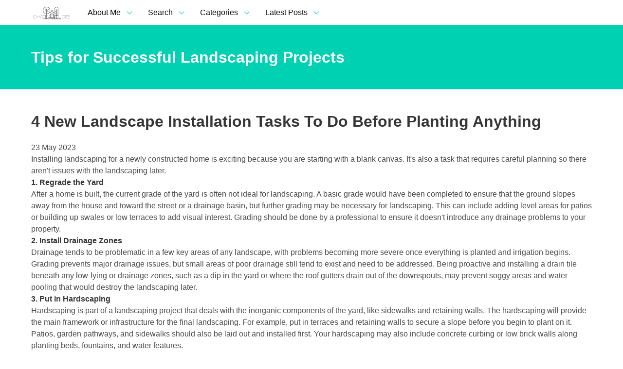

--- FILE ---
content_type: text/html
request_url: http://chateau-guges.com/2023/05/23/4-new-landscape-installation-tasks-to-do-before-planting-anything/
body_size: 4392
content:
<!DOCTYPE html>
<html>
  <head>
    <meta charset="utf-8">
<meta name="viewport" content="width=device-width, initial-scale=1.0, maximum-scale=1">
<link rel="icon" type="image/ico" href="/images/favicon.ico" sizes="16x16">
<link rel="stylesheet" href="//maxcdn.bootstrapcdn.com/font-awesome/4.5.0/css/font-awesome.min.css">


<meta name="description" content="I learned so much along my journey that I decided to create a blog to share my tips for successful landscaping projects with anyone who need them!">
 
<meta name="keywords" content="">
<link href="" rel="alternate" type="application/rss+xml" title="Tips for Successful Landscaping Projects" />
    <meta property="og:url" content="http://chateau-guges.com/2023/05/23/4-new-landscape-installation-tasks-to-do-before-planting-anything/"> 


<meta property="og:image" content="http://chateau-guges.com/images/logo.png">


<meta property='og:title' content="4 New Landscape Installation Tasks To Do Before Planting Anything - Tips for Successful Landscaping Projects">
<meta property="og:type" content="article">

    <title>4 New Landscape Installation Tasks To Do Before Planting Anything - Tips for Successful Landscaping Projects</title>
    <link href="https://cdnjs.cloudflare.com/ajax/libs/bulma/0.5.1/css/bulma.min.css" rel="stylesheet">
    <link rel="stylesheet" href="/custom.css">
    
    
    <script async src="https://cdnjs.cloudflare.com/ajax/libs/lunr.js/0.7.2/lunr.min.js"></script>
    <script src="/js/search.js"> </script>
    
    
  </head>

  <body>
  <div class="container">
    <nav class="navbar">
      <div class="navbar-brand">
          <a class="navbar-item" href="http://chateau-guges.com">
            <img src="/images/logo.png" alt="Tips for Successful Landscaping Projects">
          </a>

          <div class="navbar-burger burger" data-target="navMenu">
            <span></span>
            <span></span>
            <span></span>
          </div>
      </div>
      <div id="navMenu" class="navbar-menu">
        <div class="navbar-start">
          

    
    <div class="navbar-item has-dropdown is-hoverable">
    <a class="navbar-link  is-active">
        About Me
    </a>
    <div style="width:30em; padding:1em;"  class="navbar-dropdown">
        <img src="/images/avatar.png"></img>
        <p>I never had a natural &#34;green thumb,&#34; but when I moved into my first home, I was eager to beautify my new yard. I performed a lot of research on landscaping and realized just how complicated it can seem! At first, I was confused by all of the terms used by gardening enthusiasts and had to look up their definitions as I read. However, when I really put my mind to something, I make sure I master it fully! My research paid off and I installed not just beautiful landscaping, but also an eco-friendly irrigation system in my yard with the help of a few friends. I learned so much along the way that I decided to create a blog to share my tips for successful landscaping projects with anyone who needs them!</p>
    </div>
</div>

    
    <div class="navbar-item has-dropdown is-hoverable">
    <a class="navbar-link  is-active">
        Search
    </a>
    <div style="width:500px; padding:1em;"  class="navbar-dropdown">
        <form action="http://chateau-guges.com/search/" method="GET">
            <div>
                <div class="control has-icons-right">
                    <input type="text" class="input" placeholder="Search" name="q"/>
                    <span class="icon is-small is-right">
                        <i class="fa fa-search"></i>
                    </span>
                </div>
            </div>
        </form>
    </div>
</div>

    
    <div class="navbar-item has-dropdown is-hoverable">
    <a class="navbar-link  is-active">
        Categories
    </a>
    <div class="navbar-dropdown " data-style="width: 18rem;">
        
        
        
        <a class="navbar-item" href="/categories//">
            
        </a>
        
        
        <a class="navbar-item" href="/categories/blog/">
            blog
        </a>
        
    </div>
</div>

    
    <div class="navbar-item has-dropdown is-hoverable">
    <a class="navbar-link  is-active">
        Latest Posts
    </a>
    <div class="navbar-dropdown">
         
        
        
        <a class="navbar-item" href="http://chateau-guges.com/2025/01/29/how-to-upgrade-your-lawn-with-synthetic-turf/">
            <div class="navbar-content">
                <p>How to Upgrade Your Lawn with Synthetic Turf</p>
                <time datetime="
    29 January 2025



">
    29 January 2025



</time>
                <p>Transforming your lawn with synthetic turf is an excellent way to create a beautiful and low-maintenance outdoor sp&hellip;</p>
            </div>
        </a>
        
         
        
        
        <a class="navbar-item" href="http://chateau-guges.com/2024/11/20/five-signs-your-homes-landscape-needs-professional-help/">
            <div class="navbar-content">
                <p>Five Signs Your Home&#39;s Landscape Needs Professional Help</p>
                <time datetime="
    20 November 2024



">
    20 November 2024



</time>
                <p>A beautifully landscaped yard not only elevates the visual appeal of your home but also increases its market value.&hellip;</p>
            </div>
        </a>
        
         
        
        
        <a class="navbar-item" href="http://chateau-guges.com/2024/10/10/the-benefits-and-process-of-mulch-blowing/">
            <div class="navbar-content">
                <p>The Benefits and Process of Mulch Blowing</p>
                <time datetime="
    10 October 2024



">
    10 October 2024



</time>
                <p>Mulch blowing is an innovative and efficient method for distributing mulch over large areas, making landscaping pro&hellip;</p>
            </div>
        </a>
        
        
    </div>
</div>


        </div>
      </div>
    </nav>
  </div>
  <section class="hero is-primary ">
    <div class="hero-body">
      <div class="container">
      <h1 class="title">
        Tips for Successful Landscaping Projects
      </h1>
      </div>
    </div>
    <div class="hero-foot">
      
    </div>
  </section>
  
  
<section class="section">
    <div class="container">
        <h1 class="title">4 New Landscape Installation Tasks To Do Before Planting Anything</h1>
        <time datetime="
    23 May 2023



">
    23 May 2023



</time>
<p><p>Installing landscaping for a newly constructed home is exciting because you are starting with a blank canvas. It's also a task that requires careful planning so there aren't issues with the landscaping later.</p>

<p><strong>1. Regrade the Yard</strong></p>

<p>After a home is built, the current grade of the yard is often not ideal for landscaping. A basic grade would have been completed to ensure that the ground slopes away from the house and toward the street or a drainage basin, but further grading may be necessary for landscaping. This can include adding level areas for patios or building up swales or low terraces to add visual interest. Grading should be done by a professional to ensure it doesn't introduce any drainage problems to your property.&nbsp;</p>

<p><strong>2. Install Drainage Zones</strong></p>

<p>Drainage tends to be problematic in a few key areas of any landscape, with problems becoming more severe once everything is planted and irrigation begins. Grading prevents major drainage issues, but small areas of poor drainage still tend to exist and need to be addressed. Being proactive and installing a drain tile beneath any low-lying or drainage zones, such as a dip in the yard or where the roof gutters drain out of the downspouts, may prevent soggy areas and water pooling that would destroy the landscaping later.&nbsp;</p>

<p><strong>3. Put in Hardscaping</strong></p>

<p>Hardscaping is part of a landscaping project that deals with the inorganic components of the yard, like sidewalks and retaining walls. The hardscaping will provide the main framework or infrastructure for the final landscaping. For example, put in terraces and retaining walls to secure a slope before you begin to plant on it. Patios, garden pathways, and sidewalks should also be laid out and installed first. Your hardscaping may also include concrete curbing or low brick walls along planting beds, fountains, and water features.</p>

<p><strong>4. Bring in Soil</strong></p>

<p>Soil is often a major issue for new construction. Most of the nutrient-rich topsoil is stripped away so the house can be built. Then fill soil, which can be quite sterile, is brought in to level out the site afterward. If more fill is needed than the amount of topsoil initially removed, then you end up with less-than-ideal soil. Begin with professional soil testing to determine the nutrient availability and type of soil on your site. Your landscapers can then rebuild and condition the soil by adding in the nutrients needed and adjusting the soil type by adding components like fertilizers, compost, or sand.</p>

<p>Contact a local landscaping firm for more help with your <a href="https://www.klingslawnandlandscape.com/" target="_blank">new construction installation</a>.&nbsp;</p>
</p>
<script type="application/ld+json">
    {
        "@context": "http://schema.org", 
        "@type": "BlogPosting",
        "headline": "4 New Landscape Installation Tasks To Do Before Planting Anything",
        "genre": "",
        
        "wordcount": "425",
        "publisher": {
            "@type": "Organization",
            "name": "Tips for Successful Landscaping Projects",
            "logo": "http:\/\/chateau-guges.com\/images\/logo.png"
        },
        "image": "http:\/\/chateau-guges.com\/images\/logo.png",
        "url": "http:\/\/chateau-guges.com\/2023\/05\/23\/4-new-landscape-installation-tasks-to-do-before-planting-anything\/",
        "datePublished": "2023-05-23 11:56:01 \x2b0000",
        "dateCreated": "2023-05-23 11:56:01 \x2b0000",
        "dateModified": "2023-05-23 11:56:01 \x2b0000",
        "description": "",
        "articleBody": "Installing landscaping for a newly constructed home is exciting because you are starting with a blank canvas. It\x27s also a task that requires careful planning so there aren\x27t issues with the landscaping later.\n1. Regrade the Yard\nAfter a home is built, the current grade of the yard is often not ideal for landscaping. A basic grade would have been completed to ensure that the ground slopes away from the house and toward the street or a drainage basin, but further grading may be necessary for landscaping. This can include adding level areas for patios or building up swales or low terraces to add visual interest. Grading should be done by a professional to ensure it doesn\x27t introduce any drainage problems to your property.\x26nbsp;\n2. Install Drainage Zones\nDrainage tends to be problematic in a few key areas of any landscape, with problems becoming more severe once everything is planted and irrigation begins. Grading prevents major drainage issues, but small areas of poor drainage still tend to exist and need to be addressed. Being proactive and installing a drain tile beneath any low-lying or drainage zones, such as a dip in the yard or where the roof gutters drain out of the downspouts, may prevent soggy areas and water pooling that would destroy the landscaping later.\x26nbsp;\n3. Put in Hardscaping\nHardscaping is part of a landscaping project that deals with the inorganic components of the yard, like sidewalks and retaining walls. The hardscaping will provide the main framework or infrastructure for the final landscaping. For example, put in terraces and retaining walls to secure a slope before you begin to plant on it. Patios, garden pathways, and sidewalks should also be laid out and installed first. Your hardscaping may also include concrete curbing or low brick walls along planting beds, fountains, and water features.\n4. Bring in Soil\nSoil is often a major issue for new construction. Most of the nutrient-rich topsoil is stripped away so the house can be built. Then fill soil, which can be quite sterile, is brought in to level out the site afterward. If more fill is needed than the amount of topsoil initially removed, then you end up with less-than-ideal soil. Begin with professional soil testing to determine the nutrient availability and type of soil on your site. Your landscapers can then rebuild and condition the soil by adding in the nutrients needed and adjusting the soil type by adding components like fertilizers, compost, or sand.\nContact a local landscaping firm for more help with your new construction installation.\x26nbsp;",
        "author": {
            "@type": "Person",
            "name": "Lucas Lee"
        }
    }
</script>
    </div>
</section>

   
  <footer class="footer">
    <div class="container">
      <div class="content has-text-centered">
        <p>2025<span class="h-logo">&copy; Tips for Successful Landscaping Projects</span></p>
      </div>
    </div>
  </footer>
  <script>
    document.addEventListener('DOMContentLoaded', function () {

      
      var $navbarBurgers = Array.prototype.slice.call(document.querySelectorAll('.navbar-burger'), 0);

      
      if ($navbarBurgers.length > 0) {

        
        $navbarBurgers.forEach(function ($el) {
          $el.addEventListener('click', function () {

            
            var target = $el.dataset.target;
            var $target = document.getElementById(target);

            
            $el.classList.toggle('is-active');
            $target.classList.toggle('is-active');

          });
        });
      }

    });
  </script>
  <script defer src="https://static.cloudflareinsights.com/beacon.min.js/vcd15cbe7772f49c399c6a5babf22c1241717689176015" integrity="sha512-ZpsOmlRQV6y907TI0dKBHq9Md29nnaEIPlkf84rnaERnq6zvWvPUqr2ft8M1aS28oN72PdrCzSjY4U6VaAw1EQ==" data-cf-beacon='{"version":"2024.11.0","token":"76980061a3da453895205b4a9344139c","r":1,"server_timing":{"name":{"cfCacheStatus":true,"cfEdge":true,"cfExtPri":true,"cfL4":true,"cfOrigin":true,"cfSpeedBrain":true},"location_startswith":null}}' crossorigin="anonymous"></script>
</body>
</html>

